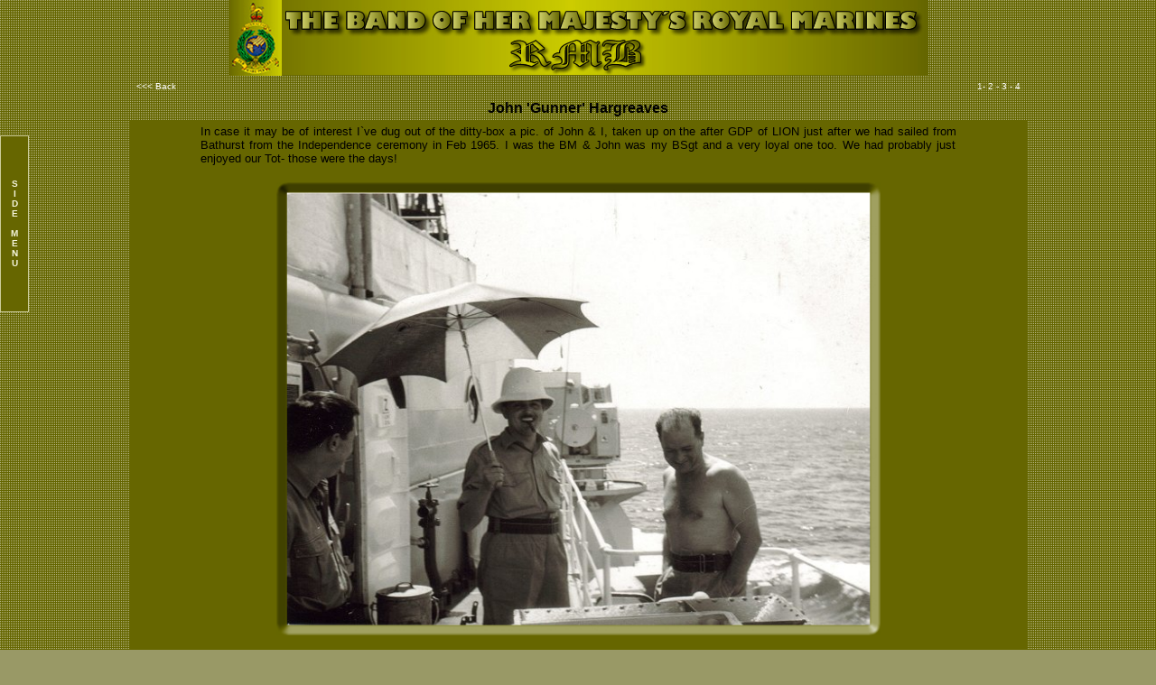

--- FILE ---
content_type: text/html
request_url: https://www.exroyalmarinesbandsmen.net/hargreaves/terrygunner.htm
body_size: 2818
content:
<!DOCTYPE HTML PUBLIC "-//W3C//DTD HTML 4.01 Transitional//EN">



<html>



<head>
<title>Terry and Gunner</title>
<meta http-equiv="Content-Type" content="text/html; charset=iso-8859-1">
<style type="text/css">



<!--



-->



</style>
<!-- ##BEGIN SCROLLING -->
<SCRIPT LANGUAGE="JavaScript" TYPE="text/javascript">

<!--

// Scrolling status Bar text Script

// Being of Scrolling text in the Status bar

var speed = 50 //decrease value to increase speed (must be positive) 

var pause = 2500 //increase value to increase pause

var timerID = null 

var bannerRunning = false

var ar = new Array()

ar[0] = " The 1968 Royal Tournament Band"

ar[1] = ""

ar[2] = ""

ar[3] = ""

ar[4] = ""

var currentMessage = 0

var offset = 0

function stopBanner() {

	if (bannerRunning)

		clearTimeout(timerID)

		bannerRunning = false

		}

function startBanner() {

		stopBanner()

		showBanner()

}

function showBanner() { 

		var text = ar[currentMessage]

		if (offset < text.length) {

			if (text.charAt(offset) == " ")

			offset++ 

			var partialMessage = text.substring(0, offset + 1)

			window.status = partialMessage

			offset++ 

			timerID = setTimeout("showBanner()", speed)

			bannerRunning = true

				} else {

			offset = 0

			currentMessage++

				if (currentMessage == ar.length)

					currentMessage = 0

					timerID = setTimeout("showBanner()", pause)

					bannerRunning = true

					}

							}

// -->

</SCRIPT>
<!-- ##END SCROLLING -->
<SCRIPT LANGUAGE="JavaScript" TYPE="text/javascript">
<!--



<!--

//this is to start the Scrolling Status Bar

startBanner();

// -->
//-->
</SCRIPT>
<link href="../newstyle.css" rel="stylesheet" type="text/css">
<meta http-equiv="Page-Enter" content="RevealTrans(Duration=3,Transition=14)">
<meta http-equiv="Page-Exit" content="RevealTrans(Duration=3,Transition=14)">
</head>
<STYLE>
<!--
//-->
</STYLE>

<SCRIPT SRC="../ssm.js" language="JavaScript1.2">

//Dynamic-FX slide in menu v6.5 (By maXimus, maximus@nsimail.com)
//Site: http://maximus.ravecore.com/
//For full source, and 100's more DHTML scripts, visit http://www.dynamicdrive.com

</SCRIPT>

<SCRIPT SRC="../ssmItems.js" language="JavaScript1.2"></SCRIPT>
<title>menu_example</title>
<meta http-equiv="Content-Type" content="text/html; charset=iso-8859-1">
</head>

<body bgcolor="#999966" background="../BKG/bkg1.jpg" leftmargin="0" topmargin="0" marginwidth="0" marginheight="0">
<div align="center"><img src="../ban_2.jpg" width="774" height="84" align="middle"> 
</div>
<table width="77%" align="center" style="filter:progid:DXImageTransform.Microsoft.Gradient(startColorstr='#CCCC33', endColorstr='#666600', gradientType='0');">
  <tr> 
    <td width="25%"><font color="#FFFFFF" size="1" face="Verdana, Arial, Helvetica, sans-serif">&lt;&lt;&lt;<a href="hargreaves02.htm"> 
      Back</a></font></td>
    <td width="17%">&nbsp;</td>
    <td width="58%"><div align="right"><font color="#FFFFFF" size="1" face="Verdana, Arial, Helvetica, sans-serif"><a href="hargreaves.htm">1</a>- 
        2 -<a href="hargreaves03.htm"> 3</a> - <a href="hargreaves04.htm">4 </a></font></div></td>
  </tr>
</table>
<table width="77%" align="center" style="filter:progid:DXImageTransform.Microsoft.Gradient(startColorstr='#CCCC33', endColorstr='#666600', gradientType='0');">
  <tr>
    <td><div align="center"><font color="#000000" size="3" face="Verdana, Arial, Helvetica, sans-serif"><strong>John 
        'Gunner' Hargreaves</strong></font></div></td>
  </tr>
</table>
<table width="78%" align="center" style="filter:progid:DXImageTransform.Microsoft.Gradient(startColorstr='#666600', endColorstr='#CCCC33', gradientType='1');">
  <tr>
    <td height="580" align="center" valign="top" bgcolor="#666600"> 
      <div align="center"> 
        <table width="85%" style="filter:progid:DXImageTransform.Microsoft.Gradient(startColorstr='#666600', endColorstr='#CCCC33', gradientType='0');">
          <tr>
            <td align="left" valign="top"><div align="justify"><font color="#000000" size="2" face="Verdana, Arial, Helvetica, sans-serif">In 
                case it may be of interest I`ve dug out of the ditty-box a pic. 
                of John &amp; I, taken up on the after GDP of LION just after 
                we had sailed from Bathurst from the Independence ceremony in 
                Feb 1965. I was the BM &amp; John was my BSgt and a very loyal 
                one too. We had probably just enjoyed our Tot- those were the 
                days!</font></div></td>
          </tr>
        </table>
        <p align="center"><img src="terrygunner.jpg" width="669" height="502"></p>
        <p align="justify">&nbsp; </p>
      </div></td>
  </tr>
</table>
<table width="78%" align="center" style="filter:progid:DXImageTransform.Microsoft.Gradient(startColorstr='#666600', endColorstr='#CCCC33', gradientType='0');">
  <tr>
    <td><div align="center"><font color="#FFFFFF" size="-4" face="Verdana, Arial, Helvetica, sans-serif"><font color="#FFFFFF" size="-4" face="Verdana, Arial, Helvetica, sans-serif"><font size="2"><font color="#FFFFFF" size="-4" face="Verdana, Arial, Helvetica, sans-serif"><font color="#FFFFFF"><a href="../RMBTCE.htm">Previous</a> 
        </font></font><font size="1">|</font></font></font> <font color="#FFFFFF"><a href="../index.html">Home</a><font size="-4" face="Verdana, Arial, Helvetica, sans-serif"><font size="2" face="Verdana, Arial, Helvetica, sans-serif"><font size="1" face="Verdana, Arial, Helvetica, sans-serif"> 
        </font></font></font><font size="-4" face="Verdana, Arial, Helvetica, sans-serif"><font size="2" face="Verdana, Arial, Helvetica, sans-serif"><font size="1" face="Verdana, Arial, Helvetica, sans-serif">|</font></font></font></font> 
        <font color="#FFFFFF"><a href="../RMBTCE.htm">Next</a></font><font color="#FFFFFF" size="-4" face="Verdana, Arial, Helvetica, sans-serif"><font color="#FFFFFF" size="-4" face="Verdana, Arial, Helvetica, sans-serif"><font size="2"><font color="#FFFFFF" size="-4" face="Verdana, Arial, Helvetica, sans-serif"><font color="#000000" size="2" face="Verdana, Arial, Helvetica, sans-serif">
        <style>



BODY {SCROLLBAR-FACE-COLOR: #999966; SCROLLBAR-HIGHLIGHT-COLOR: #999966; SCROLLBAR-SHADOW-COLOR: #666633; SCROLLBAR-3DLIGHT-COLOR: #CCCC99; SCROLLBAR-ARROW-COLOR:  #666633; SCROLLBAR-TRACK-COLOR: #999966; SCROLLBAR-DARKSHADOW-COLOR: #666633; }















</style>
        </font></font></font></font></font></font></div></td>
  </tr>
</table>
<table width="78%" height="26" align="center" style="filter:progid:DXImageTransform.Microsoft.Gradient(startColorstr='#CCCC33', endColorstr='#666600', gradientType='0');">
  <tr> 
    <td height="20"> 
      <div align="center"><font color="#FFFFFF" size="-4" face="Verdana, Arial, Helvetica, sans-serif"><font color="#FFFFFF" size="-4" face="Verdana, Arial, Helvetica, sans-serif"><font size="2"><font color="#FFFFFF" size="-4" face="Verdana, Arial, Helvetica, sans-serif"><font color="#000000" size="2" face="Verdana, Arial, Helvetica, sans-serif"> 
        </font></font></font></font></font> <a href="../Oct%202004/index1.htm"> 
        <map name="MapMapMap">
          <area shape="rect" coords="239,165,256,185" href="../index.html" target="_blank" alt=" 1 - Photo  by Richard (Dickie) Valentine">
        </map>
        <map name="MapMap">
          <area shape="rect" coords="239,165,256,185" href="../index.html" target="_blank" alt=" 1 - Photo  by Richard (Dickie) Valentine">
        </map>
        </a><font color="#FFFFFF" size="1" face="Verdana, Arial, Helvetica, sans-serif"><a href="mailto:%20rich@richvalentine.com">Richard 
        Valentine</a> <font color="#000000"> -</font></font><font color="#000000" size="1" face="Verdana, Arial, Helvetica, sans-serif">1996 
        - 2008&copy; - All rights reserved </font> </div></td>
  </tr>
</table>
  
<div align="center"></div>

</body>



</html>



